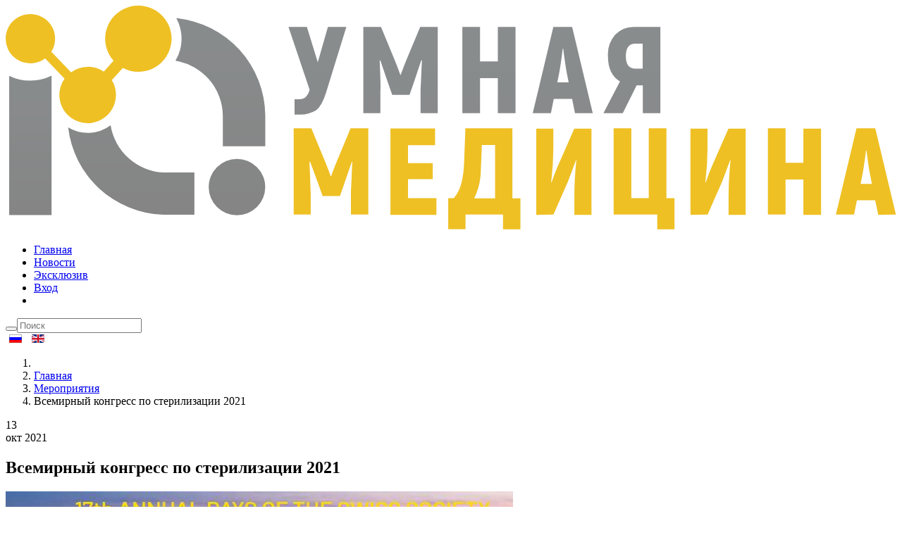

--- FILE ---
content_type: text/html; charset=utf-8
request_url: https://medsmart.biz/ru/meropriyatiya/55-vsemirnyj-kongress-po-sterilizatsii-2021
body_size: 8537
content:

<!doctype html>
<html lang="ru-ru" dir="ltr">
    <head>
        <meta charset="utf-8">
        <meta name="viewport" content="width=device-width, initial-scale=1, shrink-to-fit=no">
        <link rel="canonical" href="https://medsmart.biz/ru/meropriyatiya/55-vsemirnyj-kongress-po-sterilizatsii-2021">
        <base href="https://medsmart.biz/ru/meropriyatiya/55-vsemirnyj-kongress-po-sterilizatsii-2021" />
	<meta http-equiv="content-type" content="text/html; charset=utf-8" />
	<meta name="keywords" content="Умная медицина, Медицинские технологии, здравоохранение, Эксклюзивная информация, Интервью, инфографика,
еПостеры, Видео и обзоры,  Клинические исследования, Медтех, Доказательная медицина
" />
	<meta name="description" content="Умная медицина - портал о развитии медицинских технологий и здравоохранения" />
	<meta name="generator" content="Joomla! - Open Source Content Management" />
	<title>Всемирный конгресс по стерилизации 2021</title>
	<link href="/templates/msm/images/favicon.ico" rel="shortcut icon" type="image/vnd.microsoft.icon" />
	<link href="https://medsmart.biz/ru/component/search/?Itemid=269&amp;catid=21&amp;id=55&amp;format=opensearch" rel="search" title="Искать Умная медицина - портал о развитии медицинских технологий и здравоохранения" type="application/opensearchdescription+xml" />
	<link href="/plugins/system/bdthemes_shortcodes/css/shortcode-ultimate.css" rel="stylesheet" type="text/css" />
	<link href="/plugins/system/bdthemes_shortcodes/css/font-awesome.min.css" rel="stylesheet" type="text/css" />
	<link href="/templates/msm/html/com_jcomments/default/style.css?v=3002" rel="stylesheet" type="text/css" />
	<link href="/plugins/content/pdf_embed/assets/css/style.css" rel="stylesheet" type="text/css" />
	<link href="/templates/msm/css/bootstrap.min.css" rel="stylesheet" type="text/css" />
	<link href="/templates/msm/css/owl.theme.css" rel="stylesheet" type="text/css" />
	<link href="/templates/msm/css/owl.carousel.css" rel="stylesheet" type="text/css" />
	<link href="/templates/msm/css/font-awesome.min.css" rel="stylesheet" type="text/css" />
	<link href="/templates/msm/css/template.css" rel="stylesheet" type="text/css" />
	<link href="/templates/msm/css/presets/default.css" rel="stylesheet" type="text/css" />
	<link href="/templates/msm/css/custom.css" rel="stylesheet" type="text/css" />
	<link href="/plugins/system/spcookieconsent/assets/css/style.css" rel="stylesheet" type="text/css" />
	<link href="https://medsmart.biz/media/com_acymailing/css/module_default.css?v=1621441562" rel="stylesheet" type="text/css" />
	<link href="/media/mod_languages/css/template.css?a879b21a219ca5021ae8ee20586f670d" rel="stylesheet" type="text/css" />
	<link href="https://medsmart.biz/media/mod_simpleform2/css/styles.css?v=4.2.1" rel="stylesheet" type="text/css" />
	<style type="text/css">
.logo-image.logo-image-phone {height:80px;}#sp-cookie-consent {background-color: #bad2e4; color: #000000; }#sp-cookie-consent a, #sp-cookie-consent a:hover, #sp-cookie-consent a:focus, #sp-cookie-consent a:active {color: #3103ff; }#sp-cookie-consent .sp-cookie-allow {background-color: #ffffff; color: #333333;}#sp-cookie-consent .sp-cookie-allow:hover, #sp-cookie-consent .sp-cookie-allow:active, #sp-cookie-consent .sp-cookie-allow:focus {color: #333333;}
	</style>
	<script type="application/json" class="joomla-script-options new">{"csrf.token":"3ccec13e6ee848ae2c6a87a2b3f6320a","system.paths":{"root":"","base":""},"system.keepalive":{"interval":3600000,"uri":"\/ru\/component\/ajax\/?format=json"},"joomla.jtext":{"JLIB_FORM_FIELD_INVALID":"\u041d\u0435\u043a\u043e\u0440\u0440\u0435\u043a\u0442\u043d\u043e \u0437\u0430\u043f\u043e\u043b\u043d\u0435\u043d\u043e \u043f\u043e\u043b\u0435:&#160;"}}</script>
	<script src="/media/jui/js/jquery.min.js?a879b21a219ca5021ae8ee20586f670d" type="text/javascript"></script>
	<script src="/media/jui/js/jquery-noconflict.js?a879b21a219ca5021ae8ee20586f670d" type="text/javascript"></script>
	<script src="/media/jui/js/jquery-migrate.min.js?a879b21a219ca5021ae8ee20586f670d" type="text/javascript"></script>
	<script src="/plugins/system/bdthemes_shortcodes/js/shortcode-ultimate.js" type="text/javascript"></script>
	<script src="/components/com_jcomments/js/jcomments-v2.3.js?v=12" type="text/javascript"></script>
	<script src="/components/com_jcomments/libraries/joomlatune/ajax.js?v=4" type="text/javascript"></script>
	<script src="/media/system/js/core.js?a879b21a219ca5021ae8ee20586f670d" type="text/javascript"></script>
	<!--[if lt IE 9]><script src="/media/system/js/polyfill.event.js?a879b21a219ca5021ae8ee20586f670d" type="text/javascript"></script><![endif]-->
	<script src="/media/system/js/keepalive.js?a879b21a219ca5021ae8ee20586f670d" type="text/javascript"></script>
	<script src="/media/system/js/punycode.js?a879b21a219ca5021ae8ee20586f670d" type="text/javascript"></script>
	<script src="/media/system/js/validate.js?a879b21a219ca5021ae8ee20586f670d" type="text/javascript"></script>
	<script src="/media/system/js/caption.js?a879b21a219ca5021ae8ee20586f670d" type="text/javascript"></script>
	<script src="/templates/msm/js/popper.min.js" type="text/javascript"></script>
	<script src="/templates/msm/js/bootstrap.min.js" type="text/javascript"></script>
	<script src="/templates/msm/js/main.js" type="text/javascript"></script>
	<script src="/templates/msm/js/owl.carousel.js" type="text/javascript"></script>
	<script src="/templates/msm/js/custom.js" type="text/javascript"></script>
	<script src="/plugins/system/spcookieconsent/assets/js/script.js" type="text/javascript"></script>
	<script src="https://medsmart.biz/media/com_acymailing/js/acymailing_module.js?v=51018" type="text/javascript" async="async"></script>
	<script src="https://medsmart.biz/media/mod_simpleform2/js/jquery.form.min.js?v=4.2.1" defer="defer" type="text/javascript"></script>
	<script src="https://medsmart.biz/media/mod_simpleform2/js/simpleform2.js?v=4.2.1" defer="defer" type="text/javascript"></script>
	<script type="text/javascript">

<!--
var jcomments=new JComments(55, 'com_content','/ru/component/jcomments/');
jcomments.setList('comments-list');
//-->
<!--
jcomments.setAntiCache(0,1,0);
//-->
jQuery(window).on('load',  function() {
				new JCaption('img.caption');
			});template="msm";	if(typeof acymailingModule == 'undefined'){
				var acymailingModule = [];
			}
			
			acymailingModule['emailRegex'] = /^[a-z0-9!#$%&\'*+\/=?^_`{|}~-]+(?:\.[a-z0-9!#$%&\'*+\/=?^_`{|}~-]+)*\@([a-z0-9-]+\.)+[a-z0-9]{2,20}$/i;

			acymailingModule['NAMECAPTION'] = 'Имя';
			acymailingModule['NAME_MISSING'] = 'Пожалуйста, введите свое имя';
			acymailingModule['EMAILCAPTION'] = 'Адрес эл. почты';
			acymailingModule['VALID_EMAIL'] = 'Пожалуйста, введите корректный эл. адрес';
			acymailingModule['ACCEPT_TERMS'] = 'Пожалуйста, ознакомьтесь с \'Условиями и положениями\'';
			acymailingModule['CAPTCHA_MISSING'] = 'Пожалуйста, введите защитный код, отображаемый на картинке';
			acymailingModule['NO_LIST_SELECTED'] = 'Пожалуйста, выберите рассылки, на которые вы хотите подписаться';
		
		acymailingModule['level'] = 'enterprise';
		acymailingModule['reqFieldsformAcymailing75311'] = Array('html');
		acymailingModule['validFieldsformAcymailing75311'] = Array('Пожалуйста, введите значение для поля Получить');
acymailingModule['excludeValuesformAcymailing75311'] = [];
acymailingModule['excludeValuesformAcymailing75311']['email'] = 'Адрес эл. почты';

	</script>
	<script type="text/javascript">var SF2Lang=window.SF2Lang||{};SF2Lang["send"] = "Отправить";SF2Lang["close"] = "Закрыть";</script>

  
    </head>
    <body class="site helix-ultimate com-content view-article layout-default task-none itemid-269 ru-ru ltr sticky-header layout-fluid offcanvas-init offcanvs-position-left">


    <!-- Yandex.Metrika counter -->
    <script type="text/javascript" >
        (function(m,e,t,r,i,k,a){m[i]=m[i]||function(){(m[i].a=m[i].a||[]).push(arguments)};
            m[i].l=1*new Date();k=e.createElement(t),a=e.getElementsByTagName(t)[0],k.async=1,k.src=r,a.parentNode.insertBefore(k,a)})
        (window, document, "script", "https://mc.yandex.ru/metrika/tag.js", "ym");

        ym(85999120, "init", {
            clickmap:true,
            trackLinks:true,
            accurateTrackBounce:true,
            webvisor:true
        });
    </script>
    <noscript><div><img src="https://mc.yandex.ru/watch/85999120" style="position:absolute; left:-9999px;" alt="" /></div></noscript>
    <!-- /Yandex.Metrika counter -->

    
    <div class="body-wrapper">
        <div class="body-innerwrapper">
                        <header id="sp-header"><div class="container"><div class="container-inner"><div class="row"><div id="sp-logo" class="col-8 col-md-3 col-lg-2 col-xl-3 "><div class="sp-column "><a id="offcanvas-toggler" aria-label="Navigation" class="offcanvas-toggler-left" href="#"><span class="fa fa-bars" aria-hidden="true" title="Navigation"></span></a><div class="logo"><a href="/"><img class="logo-image" src="/images/iq_logo.svg" alt="Умная медицина - портал о развитии медицинских технологий и здравоохранения"></a></div></div></div><div id="sp-menu" class="col-lg-7 col-xl-6 d-none d-sm-none d-md-none d-lg-block"><div class="sp-column "><nav class="sp-megamenu-wrapper" role="navigation"><ul class="sp-megamenu-parent menu-animation-fade main-menu"><li class="sp-menu-item"><a  href="/ru/" >Главная</a></li><li class="sp-menu-item"><a  href="/ru/news" >Новости</a></li><li class="sp-menu-item"><a  href="/ru/exclusive" >Эксклюзив</a></li><li class="sp-menu-item"><a  href="/ru/login" >Вход</a></li><li class="sp-menu-item"></li></ul></nav></div></div><div id="sp-search" class="col-2 col-md-7 col-lg-2 "><div class="sp-column "><div class="sp-module flex-grow-1"><div class="sp-module-content"><div class="search flex-grow-1">
	<form action="/ru/meropriyatiya" method="post">
		 <button class="button btn btn-primary" onclick="this.form.searchword.focus();"><i class="fa fa-search"></i></button><input name="searchword" maxlength="200"  class="mod-search-searchword inputbox search-query" type="text" size="0" placeholder="Поиск" />
		

		<input type="hidden" name="task" value="search" />
		<input type="hidden" name="option" value="com_search" />
		<input type="hidden" name="Itemid" value="269" />
	</form>
</div>
</div></div></div></div><div id="sp-top4" class="col-2 col-lg-1 "><div class="sp-column "><div class="sp-module "><div class="sp-module-content"><div class="mod-languages">

	<ul class="lang-inline" dir="ltr">
									<li class="lang-active">
			<a href="https://medsmart.biz/ru/meropriyatiya/55-vsemirnyj-kongress-po-sterilizatsii-2021">
												<img src="/media/mod_languages/images/ru_ru.gif" alt="Русский (Россия)" title="Русский (Россия)" />										</a>
			</li>
								<li>
			<a href="/en/">
												<img src="/media/mod_languages/images/en_gb.gif" alt="English (United Kingdom)" title="English (United Kingdom)" />										</a>
			</li>
				</ul>

</div>
</div></div></div></div></div></div></div></header><section id="sp-section-2"><div class="container"><div class="container-inner"><div class="row"><div id="sp-blog-top" class="col-lg-12 "><div class="sp-column "><div class="sp-module "><div class="sp-module-content">
<ol itemscope itemtype="https://schema.org/BreadcrumbList" class="breadcrumb">
			<li class="float-left">
			<span class="divider fa fa-location" aria-hidden="true"></span>
		</li>
	
				<li itemprop="itemListElement" itemscope itemtype="https://schema.org/ListItem" class="breadcrumb-item"><a itemprop="item" href="/ru/" class="pathway"><span itemprop="name">Главная</span></a>				<meta itemprop="position" content="1">
			</li>
					<li itemprop="itemListElement" itemscope itemtype="https://schema.org/ListItem" class="breadcrumb-item"><a itemprop="item" href="/ru/meropriyatiya" class="pathway"><span itemprop="name">Мероприятия</span></a>				<meta itemprop="position" content="2">
			</li>
					<li itemprop="itemListElement" itemscope itemtype="https://schema.org/ListItem" class="breadcrumb-item active"><span itemprop="name">Всемирный конгресс по стерилизации 2021</span>				<meta itemprop="position" content="3">
			</li>
		</ol>
</div></div></div></div></div></div></div></section><section id="sp-main-body"><div class="container"><div class="container-inner"><div class="row"><main id="sp-component" class="col-lg-9 " role="main"><div class="sp-column no-gutters"><div id="system-message-container">
	</div>

<div class="item-page " itemscope itemtype="https://schema.org/Article">
	<meta itemprop="inLanguage" content="ru-RU" />
	
		
			<div class="item-page-top fonta-bloc ">
						<div class="article-info">

	
		
		
		
					
		
					<span class="published" title="Опубликовано: 13 октября 2021">
	<time datetime="2021-10-13T09:48:51+03:00" itemprop="datePublished">
		13 <br/>окт 2021	</time>
</span>
				
		
	
	</div>
		
		<div class="page-header">
														<h2 itemprop="headline">
				Всемирный конгресс по стерилизации 2021			</h2>
		</div>
	</div>
					
		
	

	

		
						<div class="item-page-img">						<div class="article-full-image float-left"> <img
			class="caption" title="Изображение с сайта организаторов"		 src="/images/2021/09/171121_01.jpg" alt="" itemprop="image"> </div>
	
</div>
			<div itemprop="articleBody">
		<p>17ый ежегодный конгресс по стерилизации медицинского оборудования и инструментов пройдет в Швейцарии (Женева). 
Гостей ожидают дебаты, новые технологии, исследования, сателлитные симпозиумы, обмен опытом, идеями и мнениями в области безопасной обработки медицинских изделий.
</p>
<p><strong>Организаторы:</strong> 
<a href="http://www.sssh.ch/de/" target="_blank">Schweizerische Gesellschaft fur Sterilgutversorgung</a>, 
<a href="https://wfhss.com/"  target="_blank">World Federation For Hospital Sterilisation Sciences (WFHSS)</a>
</p>
<p>Ключевые темы: плазменная стерилизация медицинских изделий, стерилизация гибких эндоскопов, обработка пустотелых инструментов, предоперационная и постоперационная подготовка оперблока, транспортировка использованных инструментов и отходов, оснащение стерилизационных блоков, финансы и менеджмент. 
</p>
<p><strong>Ранняя регистрация:</strong> до 12 октября 2021
</p>
<p><strong>Подача тезисов: </strong>1 сентября 2021
</p>
<p><strong>Когда и где пройдёт:</strong> <a href="https://cicg.ch/" target="_blank">Женевский международный конгресс-центр (CICG)</a>, 17-20 ноября 2021 </p>
<p><strong>Кого ждут:</strong> заведующих оперблоком, заведующих стерилизационным блоком, хирургов, операционных сестер, медицинских сестер, учёных, молодых медиков
</p>
<p><strong>Официальный язык:</strong>&nbsp;английский, немецкий, французский и испанский. Предусмотрен синхронный перевод
</p>
<p><strong>Ограничения из-за Covid-19:</strong> не определены
</p>
<p><strong>Также предусмотрена онлайн-трансляция.</strong>
</p>
<p><strong>ИСТОЧНИКИ:</strong> <br/>
<a href="https://www.wfhss-congress.com/" target="_blank">Официальный сайт конгресса</a><br/>
<a href="https://www.wfhss-congress.com/programme" target="_blank">Научная программа</a><br/>
<a href="https://www.wfhss-congress.com/wfhss-2021-registration-en" target="_blank">Условия регистрации</a></p>
	</div>

										<div class="info-block-bookmark"><div class="article-info">

	
			
		
					<span class="hits">
	<span class="fa fa-eye" aria-hidden="true" title="Просмотров: 3306"></span>
	<meta itemprop="interactionCount" content="UserPageVisits:3306">
	3306
</span>
			</div>
</div>
											<ul class="tags list-inline article-tags">
																	<li class="list-inline-item tag-17 tag-list0" itemprop="keywords">
					<a href="/ru/component/tags/tag/sobytie" class="label label-info">
						Событие					</a>
				</li>
																				<li class="list-inline-item tag-18 tag-list1" itemprop="keywords">
					<a href="/ru/component/tags/tag/kongressy" class="label label-info">
						Конгрессы					</a>
				</li>
																				<li class="list-inline-item tag-19 tag-list2" itemprop="keywords">
					<a href="/ru/component/tags/tag/mir" class="label label-info">
						Мир					</a>
				</li>
																				<li class="list-inline-item tag-20 tag-list3" itemprop="keywords">
					<a href="/ru/component/tags/tag/khirurgiya" class="label label-info">
						Хирургия					</a>
				</li>
																				<li class="list-inline-item tag-31 tag-list4" itemprop="keywords">
					<a href="/ru/component/tags/tag/medobrazovanie" class="label label-info main-teg">
						Медобразование					</a>
				</li>
						</ul>
			
				
				<div id="jc">
<div id="comments"></div>
        <a id="addcomments" href="#addcomments"></a>
        <div id="comments-footer" align="center"><a href="http://www.joomlatune.ru" title="JComments" target="_blank" rel="noopener">JComments</a></div>
</div></div>
</div></main><aside id="sp-right" class="col-lg-3 "><div class="sp-column "><div class="sp-module blog-article"><div class="sp-module-content">
<h2 class='list-ym-title'>Последние публикации</h2>
	<ul class="latest-news list-ym blog-article">

				<li class="latest-news-title list-ym-item">
				<a href="/ru/meropriyatiya/245-effective-and-rational-fixed-budget-drug-supply-planning-2026-04-04" class="newsberg-news-title" itemprop="url">
					<span itemprop="name">
						«Открытый диалог: эффективное и рациональное планирование лекарственного обеспечения в рамках фиксированного бюджета»					</span>
				</a>
			</li>	

				<li class="latest-news-title list-ym-item">
				<a href="/ru/meropriyatiya/244-onco-blend-mixing-scientific-expertise-and-real-practice-on-bladder-and-kidney-cancer" class="newsberg-news-title" itemprop="url">
					<span itemprop="name">
						«Oncо-Blend: смешиваем научную экспертизу и реальную практику по раку мочевого пузыря и почки»					</span>
				</a>
			</li>	

				<li class="latest-news-title list-ym-item">
				<a href="/ru/meropriyatiya/243-discussion-club-finding-a-balance-between-efficacy-and-tolerability-in-the-treatment-26-02-07" class="newsberg-news-title" itemprop="url">
					<span itemprop="name">
						Дискуссионный клуб:  «Поиск баланса между эффективностью и переносимостью в терапии пациентов с рПКР»					</span>
				</a>
			</li>	

				<li class="latest-news-title list-ym-item">
				<a href="/ru/meropriyatiya/242-meeting-of-experts-in-the-treatment-of-renal-cancer-26-02-02" class="newsberg-news-title" itemprop="url">
					<span itemprop="name">
						«Встреча экспертов в лечении почечно-клеточного рака»					</span>
				</a>
			</li>	

				<li class="latest-news-title list-ym-item">
				<a href="/ru/meropriyatiya/241-meeting-of-experts-new-strategies-for-treatment-of-patients-with-mur-2026" class="newsberg-news-title" itemprop="url">
					<span itemprop="name">
						«Встреча экспертов: новые стратегии лечения пациентов с мУР»					</span>
				</a>
			</li>	

				<li class="latest-news-title list-ym-item">
				<a href="/ru/login" class="newsberg-news-title" itemprop="url">
					<span itemprop="name">
						Научно-просветительское видео «мКРР под прицелом»					</span>
				</a>
			</li>	

		</ul></div></div><div class="sp-module "><h2 class="mod-title list-ym-title">Категории</h2><div class="sp-module-content"><ul class="menu">
<li class="item-293"><a href="/ru/onkologiya" >Онкология</a></li><li class="item-294"><a href="/ru/diagnostika" >Диагностика</a></li><li class="item-295"><a href="/ru/medobrazovanie" >Медобразование</a></li><li class="item-296"><a href="/ru/podderzhivayushchaya-terapiya" >Поддерживающая терапия</a></li><li class="item-297"><a href="/ru/meditsina-budushchego" >Медицина будущего</a></li><li class="item-298"><a href="/ru/medtekh" >Медтех</a></li><li class="item-299"><a href="/ru/virusologiya" >Вирусология</a></li><li class="item-311"><a href="/ru/pain" >Вопросы обезболивания </a></li></ul>
</div></div></div></aside></div></div></div></section><footer id="sp-footer"><div class="container"><div class="container-inner"><div class="row"><div id="sp-footer1" class="col-lg-3 "><div class="sp-column "><div class="sp-module "><div class="sp-module-content">

<div class="custom"  >
	<div class="logo">
    <a href="/"><img class="logo-image" src="/images/iq_logo.svg" alt="Портал о развитии медицинских технологий и здравоохранения"></a>
</div></div>
</div></div><div class="sp-module "><div class="sp-module-content"><div class="acymailing_module" id="acymailing_module_formAcymailing75311">
	<div class="acymailing_fulldiv" id="acymailing_fulldiv_formAcymailing75311"  >
		<form id="formAcymailing75311" action="/ru/meropriyatiya" onsubmit="return submitacymailingform('optin','formAcymailing75311')" method="post" name="formAcymailing75311"  >
		<div class="acymailing_module_form" >
						<table class="acymailing_form">
				<tr>
													<td class="acyfield_email acy_requiredField">
								<input id="user_email_formAcymailing75311"  style="width:80%" onfocus="if(this.value == 'Адрес эл. почты') this.value = '';" onblur="if(this.value=='') this.value='Адрес эл. почты';" type="text" class="inputbox required" name="user[email]" value="Адрес эл. почты" title="Адрес эл. почты"/>								</td>					<td class="captchakeymodule">
										</td>
					
					
					<td  class="acysubbuttons">
												<input class="button subbutton btn btn-primary" type="submit" value="Подписаться" name="Submit" onclick="try{ return submitacymailingform('optin','formAcymailing75311'); }catch(err){alert('The form could not be submitted '+err);return false;}"/>
											</td>
				</tr>
			</table>
						<input type="hidden" name="ajax" value="0" />
			<input type="hidden" name="acy_source" value="module_143" />
			<input type="hidden" name="ctrl" value="sub"/>
			<input type="hidden" name="task" value="notask"/>
			<input type="hidden" name="redirect" value="http%3A%2F%2Fmedsmart.biz%2Fru%2Fmeropriyatiya%2F55-vsemirnyj-kongress-po-sterilizatsii-2021"/>
			<input type="hidden" name="redirectunsub" value="http%3A%2F%2Fmedsmart.biz%2Fru%2Fmeropriyatiya%2F55-vsemirnyj-kongress-po-sterilizatsii-2021"/>
			<input type="hidden" name="option" value="com_acymailing"/>
						<input type="hidden" name="hiddenlists" value="2,1"/>
			<input type="hidden" name="acyformname" value="formAcymailing75311" />
									</div>
		</form>
	</div>
	</div>

</div></div></div></div><div id="sp-footer2" class="col-md-6 col-lg-3 "><div class="sp-column "><div class="sp-module "><div class="sp-module-content"><ul class="menu">
<li class="item-292"><a href="/ru/about-us" >О нас</a></li><li class="item-291"><a href="/ru/our-events" >Мероприятия</a></li><li class="item-290"><a href="/ru/contact-us" >Контакты</a></li><li class="item-300"><a href="/ru/anticorruption" >Антикоррупция</a></li><li class="item-271"><a href="/ru/privacy-policy" >Политика конфиденциальности</a></li><li class="item-334"><a href="/ru/personal-data-distribute" >Согласие на распространение ПД</a></li><li class="item-350"><a href="/ru/personal-data-processing-2025" >Согласие на обработку ПД</a></li></ul>
</div></div></div></div><div id="sp-footer3" class="col-md-6 col-lg-3 "><div class="sp-column "><div class="sp-module "><div class="sp-module-content"><ul class="menu">
<li class="item-261"><a href="/ru/onkologiya" >Онкология</a></li><li class="item-260"><a href="/ru/diagnostika" >Диагностика</a></li><li class="item-262"><a href="/ru/medobrazovanie" >Медобразование</a></li><li class="item-264"><a href="/ru/podderzhivayushchaya-terapiya" >Поддерживающая терапия</a></li><li class="item-265"><a href="/ru/meditsina-budushchego" >Медицина будущего</a></li><li class="item-310"><a href="/ru/pain" >Вопросы обезболивания</a></li><li class="item-314"><a href="/ru/startups" >Стартапы</a></li></ul>
</div></div></div></div><div id="sp-footer4" class="col-lg-3 "><div class="sp-column "><div class="sp-module "><div class="sp-module-content">

<div class="custom"  >
	<style>
    .flab {
        background: url(/images/flab.png) no-repeat 0px 0px;
        height: 50px;
        /*float: right;*/
        font-size: 13px;
        padding-left: 46px;
        padding-top: 9px;
        margin-right: 16px;
        line-height: 15px;
        display: inline-block;
        color: #8a8a8a;
    }
</style>
<a href="http://futurelab.ru/" target="_blank" class="flab"><span class="d-none d-md-block">Разработано:<br>
ООО «Лаборатория Будущего»</span></a></div>
</div></div></div></div></div></div></div></footer>        </div>
    </div>

    <!-- Off Canvas Menu -->
    <div class="offcanvas-overlay"></div>
    <div class="offcanvas-menu">
        <a href="#" class="close-offcanvas"><span class="fa fa-remove"></span></a>
        <div class="offcanvas-inner">
                            <div class="sp-module "><div class="sp-module-content"><ul class="menu">
<li class="item-143 default"><a href="/ru/" >Главная</a></li><li class="item-137"><a href="/ru/news" >Новости</a></li><li class="item-101"><a href="/ru/exclusive" >Эксклюзив</a></li><li class="item-139"><a href="/ru/login" >Вход</a></li></ul>
</div></div>
                    </div>
    </div>

    
    

    <!-- Go to top -->
            <div id="sp-cookie-consent" class="position-bottom"><div><div class="sp-cookie-consent-content"><div style="display: initial;" id="SP-Cookie-Consent-predtext">Этот веб-сайт использует файлы cookie для удобства работы с сайтом. Нажимая кнопку «Согласен» или продолжая пользоваться сайтом, вы соглашаетесь на обработку cookie согласно <a href="/ru/privacy-policy" target="_blank">Политике конфиденциальности</a>.</div><div style="display: none;" id="SP-Cookie-Consent-text"> АНО «Умная Медицина» использует cookie (файлы с данными о действиях на сайте) для корректной и безопасной работы сайта, улучшения опыта пользователей. Эти файлы не используются для идентификации личности посетителей сайта. Более подробно можно ознакомиться в <a href="/ru/privacy-policy" target="_blank">Политике конфиденциальности</a>. Вы можете запретить сохранение cookie в настройках вашего браузера.</div></div><div class="sp-cookie-consent-action"><div style="padding: 15px;display: initial;cursor: pointer;text-decoration: underline;" id="SP-Cookie-Consent-add">Подробнее</div><a class="sp-cookie-close sp-cookie-allow" href="#">Я согласен(на)</a></div></div></div></body>
</html>

--- FILE ---
content_type: image/svg+xml
request_url: https://medsmart.biz/images/iq_logo.svg
body_size: 1853
content:
<svg xmlns="http://www.w3.org/2000/svg" xmlns:xlink="http://www.w3.org/1999/xlink" viewBox="0 0 216.13 54.44">
  <defs>
    <linearGradient id="ab2b99ff-22e0-4b26-977b-261719b80cb5" data-name="Безымянный градиент 3" x1="-561.5" y1="403.58" x2="-561.5" y2="404.58" gradientTransform="matrix(47.83, 0, 0, -47.95, 26897.77, 19403.75)" gradientUnits="userSpaceOnUse">
      <stop offset="0" stop-color="#858585"/>
      <stop offset="1" stop-color="#898c8d"/>
    </linearGradient>
    <linearGradient id="e6afeae3-66cd-463d-b0d7-af1859427cb0" x1="-517.68" y1="400.52" x2="-517.68" y2="401.52" gradientTransform="matrix(10.28, 0, 0, -33.95, 5329.46, 13649.98)" xlink:href="#ab2b99ff-22e0-4b26-977b-261719b80cb5"/>
    <linearGradient id="b734bce1-08bc-4542-b329-aba0bdb6c33b" data-name="Безымянный градиент 4" x1="9567.45" y1="-5229.39" x2="9567.45" y2="-4914.41" gradientTransform="matrix(0.07, 0, 0, -0.07, -535.08, -328.06)" gradientUnits="userSpaceOnUse">
      <stop offset="0" stop-color="#878889"/>
      <stop offset="1" stop-color="#898c8d"/>
    </linearGradient>
  </defs>
  <title>Ресурс 1</title>
  <g id="aa502f3d-d73b-4e43-9c04-6f13ed492455" data-name="Слой 2">
    <g id="ab0d4b1a-dbf1-48a4-88f3-4df29c7c5b5e" data-name="Слой 1">
      <g id="b13b97e2-5e02-4df4-acea-c79c52e04989" data-name="Слой_1">
        <path d="M19.93,14.86a6.84,6.84,0,0,1,3.89,1.21l2.36-2.66a8.06,8.06,0,1,1,2.26,1.77l-2.68,2.94a6.75,6.75,0,0,1,1,3.59A6.86,6.86,0,1,1,14.3,17.79L9.58,12.86A6,6,0,1,1,12,8.05a6,6,0,0,1-.92,3.19l4.79,5a6.79,6.79,0,0,1,4.06-1.33Z" style="fill: #eec024"/>
        <path d="M56.13,37.31a6.86,6.86,0,1,1-6.86,6.86A6.86,6.86,0,0,1,56.13,37.31ZM63,26.77h0v7.46H52.7V26.77h0A13.72,13.72,0,0,0,41.21,13.41a10.48,10.48,0,0,0,1.47-5.36,10.35,10.35,0,0,0-1.27-5A24,24,0,0,1,63,26.77ZM45.8,50.91H38.17a24,24,0,0,1-23-21.26,9.22,9.22,0,0,0,10.3-.51A13.73,13.73,0,0,0,38.17,40.63H45.8V50.91Z" style="fill-rule: evenodd;fill: url(#ab2b99ff-22e0-4b26-977b-261719b80cb5)"/>
        <path d="M11.14,17.07V51H.86V17.08A11.5,11.5,0,0,0,6,18.26,11.51,11.51,0,0,0,11.14,17.07Z" style="fill-rule: evenodd;fill: url(#e6afeae3-66cd-463d-b0d7-af1859427cb0)"/>
        <path d="M78.2,5.2h4.47L77.78,21.07q-1.05,3.39-2.47,4.44a7.51,7.51,0,0,1-4.43,1H70.1V22.78H71a2.8,2.8,0,0,0,1.71-.43,4,4,0,0,0,1.05-1.88L68.63,5.2H73.1l2.64,8.58L78.2,5.2Zm22.36,0h4.29v21h-4.17V21c0-.86.09-2.14.16-3.84s.13-3,.17-3.81l-.15-.06L99,18.85l-1,2.86h-4.2l-1-2.86-1.89-5.52-.15.06q.06,1.26.15,3.81T90.93,21V26.2H86.79V5.2h4.29l3.3,8q1.11,2.76,1.38,3.66h.12q.27-.9,1.38-3.66l3.3-7.95Zm18.87,0h4.29v21h-4.29V17.65h-4.32V26.2h-4.29V5.2h4.29v8.4h4.32Zm18.72,21-.69-3.48H133l-.69,3.48h-4.41l5-21h4.56l5,21Zm-4.29-7.53h2.76l-.48-2.4q-.42-2.31-.84-5.76h-.12q-.51,4.05-.84,5.76l-.48,2.4Zm11.2,7.53,4-7.74q-2.91-1.74-2.91-6.15a7.35,7.35,0,0,1,1.75-5.23,6.37,6.37,0,0,1,4.88-1.88h6.09v21h-4.26V19.39h-1.5l-3.36,6.81Zm7.74-10.86h1.77V9.25H152.8q-2.31,0-2.31,3.06T152.8,15.34Z" style="fill-rule: evenodd;fill: url(#b734bce1-08bc-4542-b329-aba0bdb6c33b)"/>
        <path d="M83.66,29.88H88v21H83.78V45.72c0-.86.1-2.14.17-3.85s.12-3,.16-3.8L84,38l-1.89,5.52-1,2.85h-4.2l-1-2.85L73.88,38l-.15.06c0,.84.09,2.11.15,3.8s.11,3,.15,3.85v5.16H69.89v-21h4.29l3.3,8q1.11,2.74,1.38,3.66H79c.18-.6.64-1.83,1.38-3.66l3.3-7.95Zm14,17h6.87v4.05H93.37v-21H104.2v4.05H97.63v4.35h6v3.9h-6v4.65Zm25.3.06h1.95v7.55h-4.23V50.88h-9.09v3.56h-4.2V46.89h1.35q2.25-2.45,2.49-8.29l.33-8.72h11.4Zm-4.2,0v-13h-3.21l-.24,6a16,16,0,0,1-1.62,7Zm10,4v-21h4.14v4.86a66.15,66.15,0,0,1-.54,8.19l.09.09.64-1.76c.37-1,.67-1.76.89-2.26l4-9.12h4.17v21H138V46.62a79.08,79.08,0,0,1,.48-8.91l-.09-.09q-1.71,4.62-1.92,5.13l-3.54,8.13Zm29.35,3.56V50.88H147.53v-21h4.29v17h4.23V29.88h4.29v17h1.95v7.61Zm8.06-3.56v-21h4.14v4.86a66.15,66.15,0,0,1-.54,8.19l.09.09.64-1.76c.37-1,.67-1.76.89-2.26l4-9.12h4.17v21h-4.14V46.62a79.08,79.08,0,0,1,.48-8.91l-.09-.09q-1.71,4.62-1.92,5.13l-3.54,8.13Zm27.4-21h4.29v21h-4.29V42.33h-4.32v8.55h-4.29v-21h4.29v8.4h4.32Zm18.17,21L211,47.4h-4.44l-.69,3.48h-4.41l5-21h4.56l5,21Zm-4.29-7.53h2.76l-.48-2.4q-.42-2.31-.84-5.76h-.12c-.34,2.69-.62,4.62-.84,5.76l-.48,2.4Z" style="fill: #eec024"/>
      </g>
    </g>
  </g>
</svg>
